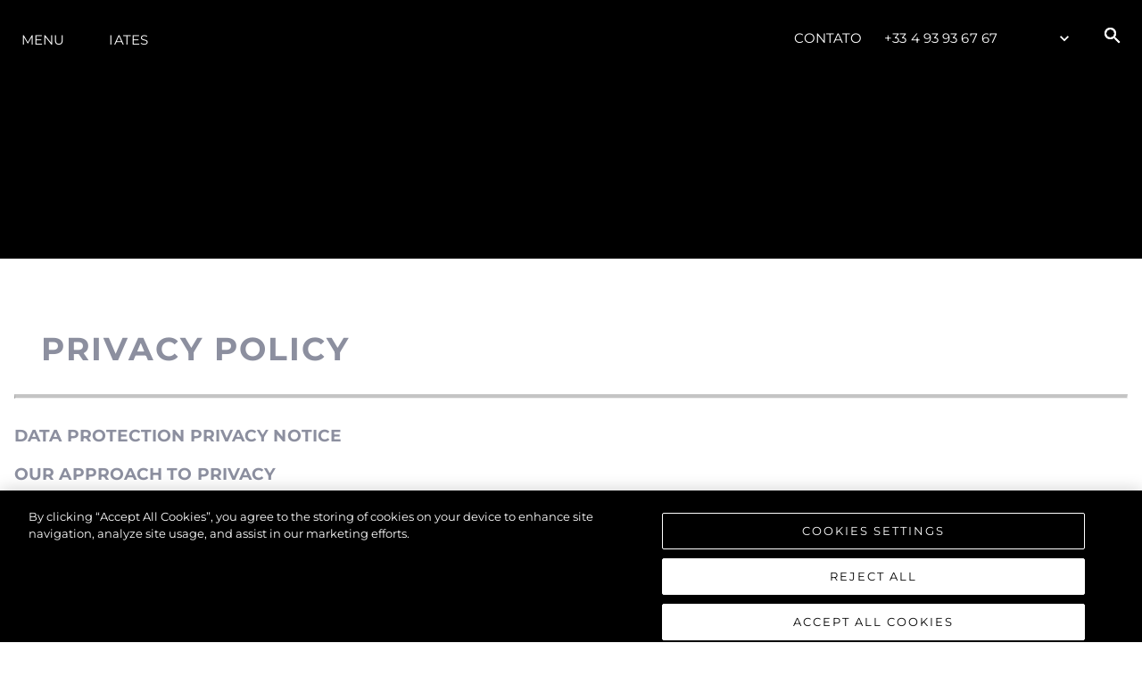

--- FILE ---
content_type: text/javascript;charset=UTF-8
request_url: https://www.sunseekerfrance.com/_next/static/chunks/985-a6c74c27023ceb11.js
body_size: 6416
content:
"use strict";(self.webpackChunk_N_E=self.webpackChunk_N_E||[]).push([[985],{47137:(e,a,l)=>{l.d(a,{V:()=>n});var r=l(14232);let n=e=>{let[a,l]=(0,r.useState)(""),[n,o]=(0,r.useState)(!1),s=(0,r.useCallback)(async a=>{if("undefined"==typeof grecaptcha)return console.error("reCAPTCHA is not loading"),null;try{await new Promise(e=>grecaptcha.enterprise.ready(e));let r=await grecaptcha.enterprise.execute(e,{action:a});return l(r),r}catch(e){return console.error("Error on executeRecaptcha:",e),null}},[e]);return{recaptchaToken:a,isRecaptchaLoaded:n,executeRecaptcha:s,handleRecaptchaLoad:(0,r.useCallback)(()=>{o(!0)},[]),clearToken:(0,r.useCallback)(()=>{l("")},[])}}},47956:(e,a,l)=>{l.d(a,{H:()=>s});var r=l(37876),n=l(35578),o=l(3732);l(14232);let s=e=>{let{headline:a,copy:l,inModal:s,show:t=!1,showInCenter:i=!1}=e;return(0,r.jsxs)(n.az,{backgroundColor:"white",px:s?"20px":{base:"35px",md:"150px"},py:s?"20px":{base:"50px",md:"70px"},display:t?"block":"none",children:[(0,r.jsx)(o.E,{textTransform:"uppercase",fontFamily:"Montserrat",fontSize:"18px",fontWeight:"600",textAlign:i?"center":"inherit",children:a}),(0,r.jsx)(o.E,{fontFamily:"Montserrat",fontSize:"16px",textAlign:i?"center":"inherit",children:l})]})}},50985:(e,a,l)=>{l.d(a,{D:()=>V,J:()=>R});var r=l(28888),n=l(37876),o=l(27038),s=l(35578),t=l(3732),i=l(43996),d=l(69397),c=l(8072),u=l(96491),h=l(82285),m=l(98772),p=l(95812),b=l(25053),x=l(14232),f=l(47956),v=l(21053),g=l(28118),j=l(30167),y=l(39593),C=l(21430),_=l(78226),k=l(4196),w=l(22154),z=l(11595),q=l(92978),B=l(14424),I=l(79175),S=l(91040),E=l(67562),A=l(60851);let T=e=>{let{setPath:a,readImage:l,setIsUploading:r,maxNumberOfFiles:i=1}=e,[d,c]=(0,x.useState)([]),{t:u}=g.Bd("common"),[h]=(0,x.useState)(()=>new I.A({id:"photo-upload",autoProceed:!0,allowMultipleUploadBatches:i>1,restrictions:{maxNumberOfFiles:i,allowedFileTypes:["image/jpg","image/jpeg","image/png"]}}).use(B.A,{limit:i,getUploadParameters:e=>(c(a=>a.findIndex(a=>a.fileID===e.id)>-1?a:[...a,{fileID:e.id,name:e.name,path:null,error:null,uploaded:!1}]),S.A.post("/api/contact-upload",{filename:e.name,contentType:e.type}).then(a=>(c(l=>{let r=l.findIndex(a=>a.fileID===e.id);if(r>-1){let e=l.slice(0);return e[r]={...l[r],path:a.data.path},e}return l}),{method:a.data.method,url:a.data.url,fields:{},headers:{"Content-Type":e.type}})).catch(console.error))}));return(0,x.useEffect)(()=>(h.on("upload",e=>{c(a=>{let l=a.findIndex(a=>a.fileID===e.id);if(l<0)return a;let r=a.slice();return r[l]={...a[l],uploading:!0},r})}),h.on("upload-success",(e,a)=>{200===a.status&&(l(e),c(a=>{let l=a.findIndex(a=>a.fileID===e.id);if(l<0)return a;let r=a.slice();return r[l]={...a[l],uploading:!1,uploaded:!0},r}))}),h.on("restriction-failed",(e,a)=>{c(l=>{let r=l.findIndex(a=>a.fileID===e.id),n=l.slice();return r>-1?n[r]={...l[r],error:a.message||a,uploading:!1}:n.push({fileID:e.id,name:e.name,error:a.message||a,uploading:!1}),n})}),h.on("upload-error",(e,a)=>{c(l=>{let r=l.findIndex(a=>a.fileID===e.id),n=l.slice();return r>-1?n[r]={...l[r],error:a.message||a,uploading:!1}:n.push({fileID:e.id,name:e.name,error:a.message||a,uploading:!1}),n})}),h.on("file-removed",e=>{c(a=>a.filter(a=>a.fileID!==e.id))}),()=>h.clear()),[h,l]),(0,x.useEffect)(()=>{r(d.some(e=>e.uploading))},[d]),(0,x.useEffect)(()=>{a([...new Set(d.map(e=>e.path).filter(Boolean))])},[d]),(0,n.jsxs)(s.az,{w:"100%",mb:{base:"20px",md:"40px"},children:[(0,n.jsx)(R,{children:u("upload-images-section")}),d.length<i&&(0,n.jsx)(q.zp,{pretty:!0,uppy:h,inputName:"files[]",locale:{strings:{chooseFiles:u("choose-file")}}}),d.map((e,a)=>(0,n.jsxs)(x.Fragment,{children:[e.uploading&&(0,n.jsxs)(o.s,{borderBottom:"1px solid black",mt:"10px",justifyContent:"space-between",alignItems:"center",pb:"6px",children:[(0,n.jsx)(t.E,{opacity:.4,children:e.name}),(0,n.jsx)(A.y,{})]}),e.uploaded&&(0,n.jsxs)(o.s,{borderBottom:"1px solid black",mt:"10px",justifyContent:"space-between",alignItems:"center",children:[(0,n.jsx)(t.E,{children:e.name}),(0,n.jsx)(s.az,{cursor:"pointer",onClick:()=>h.removeFile(e.fileID),children:(0,n.jsx)(E.d,{})})]}),e.error&&(0,n.jsxs)(o.s,{borderBottom:"1px solid black",mt:"10px",justifyContent:"space-between",alignItems:"center",pb:"6px",children:[(0,n.jsxs)(t.E,{color:"red",children:[e.name," (",e.error,")"]}),(0,n.jsx)(p.$,{onClick:()=>{h.removeFile(e.fileID),c(a=>a.filter(a=>a.fileID!==e.fileID))},children:"Retry"})]})]},a))]})};var F=l(48230),D=l.n(F),L=l(5256),H=l(47137),W=l(72270);function N(){let e=(0,r._)(["\n  color: rgba(0, 0, 0, 0.8);\n  font-size: 16px;\n  font-weight: 400;\n  line-height: 25px;\n  text-transform: capitalize;\n\n  @media (max-width: 768px) {\n    font-size: 13px;\n  }\n"]);return N=function(){return e},e}function U(){let e=(0,r._)(['\n        query {\n          getFutureEventTitles(domain: "','")\n        }']);return U=function(){return e},e}let R=v.A.label(N()),O=["administration","apprenticeships","boatbuilding","design","finance","graduates","human-resources","it","maintenance-and-yard-&-lifting","production-management","supply-chain","test-and-warranty","transport"],P=[{value:"tax-paid"},{value:"tax-not-paid"}],V=e=>{var a,l,r,v,q,B,I,S,E,A,F;let{enquiryTypes:N=[],offices:V=[],allOffices:M=[],contactForm:K,hasFormTitle:J=!1,hasFormCopy:X=!1,hasSocialIcons:Y=!1,inModal:G=!1,isInternational:$=!1,yachtModels:Q=[],isForLanding:Z=!1,showInCenter:ee=!1,centerHeader:ea=!1,landingData:el={},selectedOffice:er=null,eventTitle:en=null}=e,{i18n:eo,t:es}=g.Bd("common"),et=(0,x.useMemo)(()=>{let e=($?M:V).filter(e=>null!==e.email&&""!==e.email&&(!$||!e.site.exclude_from_international));return e.sort((e,a)=>e.sortOrder-a.sortOrder),e},[$,M,V]),ei="ContactFormSection",[ed,ec]=(0,x.useState)([]),[eu,eh]=(0,x.useState)(!1),[em,ep]=(0,x.useState)(!1),[eb,ex]=(0,x.useState)([...et]),[ef,ev]=(0,x.useState)(!1),[eg,ej]=(0,x.useState)(!1),[ey,eC]=(0,x.useState)([]),{recaptchaToken:e_,executeRecaptcha:ek,handleRecaptchaLoad:ew,clearToken:ez}=(0,H.V)("6Ld7XeArAAAAAKHfyW4UueGg5c7LcKmJHnlt8sX9"),eq=(0,y.Wx)({initialValues:{name:"",email:"",phone:"",address:"",year:"",enquiry_type:null==(a=N[0])?void 0:a.id,office_location:"",message:"",additional_information:"",hin_number:"",boat_model:"",boat_location:"",boat_make:"",tax_paid_status:"",engine_hours:"",generator_hours:"",accept_term:!1,condition_of_boat:"",interested_in:(null==(l=N[0])?void 0:l.id)==9&&en?en:""},validate:function(e){return 8==eq.values.enquiry_type?(0,z.wV)(em,e):(0,z.hj)(em,e)},onSubmit:async(e,a)=>{let{setSubmitting:l,setErrors:r}=a,n={...e};em||(3==eq.values.enquiry_type?n.office_location=V.length>0?V[0].id:"":n.office_location=V.length>0&&eb.length>0?V[0].id:"");try{var o;let{data:e}=await C.It.post(null,{domain:"sunseekerfrance.com",submission_url:window.location.href,upload:ed,recaptcha_token:e_,...n});return(null==(o=e.sendContactUs)?void 0:o.success)&&(window.dataLayer&&window.dataLayer.push({"Email address":n.email,"Phone Number":n.phone,Name:n.name}),function(){var e;let a=null==(e=document)?void 0:e.getElementById("".concat(ei));_.Nk.scrollTo(a.getBoundingClientRect().top+window.scrollY-90,{offset:0,duration:300,delay:50,smooth:!0})}(),ev(!0),ez(),(0,L.z0)(n.enquiry_type)),e}catch(e){r({name:"There was a problem. Please try again."})}finally{l(!1)}}});if((0,x.useEffect)(()=>{"9"!==eq.values.enquiry_type||en||eB(eo.language)},[eq.values.enquiry_type,en,eo.language]),(0,x.useEffect)(()=>{ep(!G&&eb.length>0&&("3"===eq.values.enquiry_type||"7"===eq.values.enquiry_type||"6"===eq.values.enquiry_type||$&&"9"===eq.values.enquiry_type))},[G,eq.values.enquiry_type,eb,$]),(0,x.useEffect)(()=>"7"==eq.values.enquiry_type?void ex(et.filter(e=>{var a;return(null==(a=e.services)?void 0:a.indexOf("service"))>-1})):"6"==eq.values.enquiry_type?void ex(et.filter(e=>{var a;return(null==(a=e.services)?void 0:a.indexOf("sales"))>-1})):"3"==eq.values.enquiry_type?void ex(et.filter(e=>{var a;return(null==(a=e.services)?void 0:a.indexOf("general"))>-1})):void ex(et.filter(e=>!e.site.isInternational)),[et,eq.values.enquiry_type]),(0,x.useEffect)(()=>{if(!er)return;let e=N.filter(e=>{var a;return(null==(a=er.services)?void 0:a.indexOf(e.name.toLowerCase()))>-1})[0];e&&(eq.setFieldValue("enquiry_type","".concat(e.id)),eq.setFieldValue("office_location","".concat(er.id)))},[er,N]),(0,x.useEffect)(()=>0===eb.length&&"7"===eq.values.enquiry_type?void eq.setFieldValue("office_location",""):eb.length>0&&er&&eb.filter(e=>er.id===e.id).length>0?void eq.setFieldValue("office_location",er.id):void 0,[eb,eq.values.enquiry_type,er]),0===et.length&&!Z)return null;let eB=async e=>{let a=new k.l4((0,w.rk)(),{headers:{"Accept-Language":e}});ej(!0);let l=await a.request((0,k.J1)(U(),(0,w.bl)()));eC(l?l.getFutureEventTitles:[]),ej(!1)},eI=e=>{let a=new Blob([e.data],{type:e.type});new FileReader().readAsDataURL(a)};return(0,n.jsx)(o.s,{backgroundColor:"9"===eq.values.enquiry_type?null:"#f5f5f5",children:(0,n.jsxs)(s.az,{margin:"auto","data-testid":"contact-form",id:ei,backgroundColor:"8"==N[0].id&&"#f5f5f5",p:"8"==N[0].id?"70px":"0px",children:[!ef&&(0,n.jsx)("form",{onSubmit:eq.handleSubmit,children:(0,n.jsxs)(s.az,{backgroundColor:"white",px:G?"20px":{base:"35px",md:"80px"},py:G?"20px":{base:"50px",md:"70px"},w:"100%",minW:{lg:"845px"},maxW:{lg:"845px"},children:[(null==K?void 0:K.dealerHeading)&&(0,n.jsxs)(o.s,{justify:"center",alignItems:"center",mb:"4rem",children:[(null==K?void 0:K.dealerImage)&&(0,n.jsx)(d._,{src:null==K?void 0:K.dealerImage,width:"120px",alt:""}),(0,n.jsx)(s.az,{ml:"1rem",children:(0,n.jsx)(t.E,{fontSize:{base:"13px",md:"16px"},lineHeight:{base:"26px"},fontWeight:{base:"400"},children:null==K?void 0:K.dealerHeading_copy})})]}),!(null==K?void 0:K.dealerHeading)&&J&&(null==K?void 0:K.formTitle)&&(0,n.jsx)(t.E,{textTransform:"uppercase",fontFamily:"Montserrat",fontSize:"18px",fontWeight:"600",mb:(null==K?void 0:K.formCopy)?null:{base:"40px"},textAlign:ea?"center":"inherit",children:null!=(I=null==el?void 0:el.form_title)?I:null==K?void 0:K.formTitle}),!(null==K?void 0:K.dealerHeading)&&X&&(null==K?void 0:K.formCopy)&&(0,n.jsx)(t.E,{mb:{base:"40px"},fontSize:{base:"13px",md:"16px"},lineHeight:{base:"26px"},fontWeight:{base:"400"},textAlign:ea?"center":"inherit",children:null!=(S=null==el?void 0:el.form_copy)?S:null==K?void 0:K.formCopy}),!G&&(0,n.jsxs)(s.az,{w:"100%",mb:{base:"20px",md:"40px"},display:Z?"none":"block",children:[(0,n.jsxs)(R,{children:[es("type-of-enquiry")," *"]}),(0,n.jsx)(c.l,{variant:"flushed",color:"black",borderColor:"black",focusBorderColor:"black",textTransform:"capitalize",name:"enquiry_type",onChange:eq.handleChange,value:eq.values.enquiry_type,children:null==N?void 0:N.filter(e=>$?"valuation"!==e.name.toLowerCase():(null==K?void 0:K.site.id)!=119||"careers"!==e.name.toLowerCase()&&"valuation"!==e.name.toLowerCase()).map((e,a)=>(0,n.jsx)("option",{value:null==e?void 0:e.id,children:null==e?void 0:e.name},a))}),eq.errors.enquiry_type?(0,n.jsx)(s.az,{color:"red",children:eq.errors.enquiry_type}):null]}),8!=eq.values.enquiry_type?(0,n.jsxs)(n.Fragment,{children:[(0,n.jsx)(o.s,{mb:{base:"20px",md:"40px"},children:(0,n.jsxs)(s.az,{w:"100%",children:[(0,n.jsxs)(R,{children:[es("name")," *"]}),(0,n.jsx)(u.p,{variant:"flushed",color:"black",borderColor:"black",focusBorderColor:"black",name:"name",onChange:eq.handleChange,value:eq.values.name}),eq.errors.name?(0,n.jsx)(s.az,{color:"red",children:eq.errors.name}):null]})}),(0,n.jsxs)(o.s,{mb:{base:"20px",md:"40px"},justifyContent:"space-between",flexDirection:{base:"column",md:"row"},children:[(0,n.jsxs)(s.az,{w:{md:"48%",base:"100%"},mb:{base:"20px",md:"unset"},children:[(0,n.jsxs)(R,{children:[es("email")," *"]}),(0,n.jsx)(u.p,{variant:"flushed",color:"black",borderColor:"black",focusBorderColor:"black",name:"email",onChange:eq.handleChange,value:eq.values.email}),eq.errors.email?(0,n.jsx)(s.az,{color:"red",children:eq.errors.email}):null]}),(0,n.jsxs)(s.az,{w:{md:"48%",base:"100%"},mb:{base:"20px",md:"unset"},children:[(0,n.jsx)(R,{children:es("phone")}),(0,n.jsx)(u.p,{variant:"flushed",color:"black",borderColor:"black",focusBorderColor:"black",name:"phone",onChange:eq.handleChange,value:eq.values.phone}),eq.errors.phone?(0,n.jsx)(s.az,{color:"red",children:eq.errors.phone}):null]})]}),"7"===eq.values.enquiry_type&&(0,n.jsxs)(n.Fragment,{children:[(0,n.jsxs)(o.s,{mb:{base:"20px",md:"40px"},justifyContent:"space-between",flexDirection:{base:"column",md:"row"},children:[(0,n.jsxs)(s.az,{w:{md:"48%",base:"100%"},mb:{base:"20px",md:"unset"},children:[(0,n.jsx)(R,{children:es("boat-hin-number")}),(0,n.jsx)(u.p,{variant:"flushed",color:"black",borderColor:"black",focusBorderColor:"black",name:"hin_number",onChange:eq.handleChange,value:eq.values.hin_number})]}),(0,n.jsxs)(s.az,{w:{md:"48%",base:"100%"},mb:{base:"20px",md:"unset"},children:[(0,n.jsx)(R,{children:es("boat-model")}),(0,n.jsx)(u.p,{variant:"flushed",color:"black",borderColor:"black",focusBorderColor:"black",name:"boat_model",onChange:eq.handleChange,value:eq.values.boat_model})]})]}),(0,n.jsx)(o.s,{mb:{base:"20px",md:"40px"},children:(0,n.jsxs)(s.az,{w:"100%",children:[(0,n.jsx)(R,{children:es("boat-location")}),(0,n.jsx)(u.p,{variant:"flushed",color:"black",borderColor:"black",focusBorderColor:"black",name:"boat_location",onChange:eq.handleChange,value:eq.values.boat_location})]})})]}),em&&(0,n.jsxs)(s.az,{w:"100%",mb:{base:"20px",md:"40px"},children:[(0,n.jsxs)(R,{children:["9"===eq.values.enquiry_type?es("select-your-local-dealer"):$?es("dealer"):es("office-location")," ","*"]}),(0,n.jsx)(c.l,{variant:"flushed",color:"black",borderColor:"black",focusBorderColor:"black",name:"office_location",onChange:eq.handleChange,value:eq.values.office_location,placeholder:"Select an option",children:null==(r=[...eb].sort((e,a)=>(e.name+(e.title?" - "+e.title:"")).localeCompare(a.name+(a.title?" - "+a.title:""))))?void 0:r.map((e,a)=>(0,n.jsx)("option",{value:null==e?void 0:e.id,children:e.name+(e.title?" - "+e.title:"")},a))}),eq.errors.office_location?(0,n.jsx)(s.az,{color:"red",children:eq.errors.office_location}):null]}),"9"===eq.values.enquiry_type&&(0,n.jsxs)(s.az,{w:"100%",mb:{base:"20px",md:"40px"},children:[(0,n.jsx)(R,{children:es("interested-in")}),(0,n.jsx)(c.l,{variant:"flushed",color:"black",borderColor:"black",focusBorderColor:"black",textTransform:"capitalize",name:"interested_in",onChange:eq.handleChange,value:eq.values.interested_in,placeholder:!en&&eg?"loading..":"Select an option",disabled:!en&&eg,children:en?(0,n.jsx)("option",{selected:!0,value:en,children:en}):null==ey?void 0:ey.map((e,a)=>(0,n.jsx)("option",{value:e,children:e},a))})]}),"6"===eq.values.enquiry_type&&(0,n.jsxs)(s.az,{w:"100%",mb:{base:"20px",md:"40px"},children:[(0,n.jsx)(R,{children:es("interested-in")}),(0,n.jsx)(c.l,{variant:"flushed",color:"black",borderColor:"black",focusBorderColor:"black",textTransform:"capitalize",name:"interested_in",onChange:eq.handleChange,value:eq.values.interested_in,placeholder:"Select an option",children:null==Q?void 0:Q.map((e,a)=>(0,n.jsx)("option",{value:e.name,children:e.name},a))})]}),(0,n.jsxs)(s.az,{mb:{base:"20px",md:"40px"},children:["9"===eq.values.enquiry_type&&(0,n.jsxs)(R,{children:[es("message")," *"]}),(0,n.jsx)(h.T,{borderColor:"black",variant:"flushed",rows:"5",placeholder:"".concat("9"===eq.values.enquiry_type?es("please-let-us-know-the-dates-you-are-planning-on-visiting"):es("message")," ").concat("9"===eq.values.enquiry_type?"":"*"),_placeholder:{color:"9"===eq.values.enquiry_type?"#999999":"black"},name:"message",onChange:eq.handleChange,value:eq.values.message}),eq.errors.message?(0,n.jsx)(s.az,{color:"red",children:eq.errors.message}):null]}),"7"===eq.values.enquiry_type&&(0,n.jsx)(n.Fragment,{children:(0,n.jsx)(T,{setPath:ec,readImage:eI,setIsUploading:eh,isUploading:eu})}),"5"===eq.values.enquiry_type&&$&&(0,n.jsxs)(s.az,{w:"100%",mb:{base:"20px",md:"40px"},children:[(0,n.jsx)(R,{children:es("interested-in")}),(0,n.jsx)(c.l,{variant:"flushed",color:"black",borderColor:"black",focusBorderColor:"black",textTransform:"capitalize",name:"interested_in",onChange:eq.handleChange,value:eq.values.interested_in,placeholder:"Select an option",children:null==O?void 0:O.map((e,a)=>(0,n.jsx)("option",{value:es(e),children:es(e)},a))})]})]}):(0,n.jsx)(n.Fragment,{children:(0,n.jsxs)(s.az,{maxW:{md:"685.92px",base:"unset"},margin:ee?"0 auto":"0",children:[(0,n.jsx)(t.E,{fontSize:"md",mb:"4",fontWeight:"bold",textTransform:"uppercase",children:es("boat-details")}),(0,n.jsxs)(o.s,{mb:{base:"20px",md:"40px"},flexWrap:"wrap",children:[(0,n.jsxs)(s.az,{w:{md:"48%",base:"100%"},mb:{base:"5",md:"10"},children:[(0,n.jsxs)(R,{children:[es("boat-make")," *"]}),(0,n.jsx)(u.p,{variant:"flushed",color:"black",borderColor:"black",focusBorderColor:"black",name:"boat_make",onChange:eq.handleChange,value:eq.values.boat_make}),eq.errors.boat_make?(0,n.jsx)(s.az,{color:"red",children:eq.errors.boat_make}):null]}),(0,n.jsx)(s.az,{w:{md:"4%",base:"full"},children:""}),(0,n.jsxs)(s.az,{w:{md:"48%",base:"100%"},mb:{base:"5",md:"10"},children:[(0,n.jsxs)(R,{children:[es("boat-model")," *"]}),(0,n.jsx)(u.p,{variant:"flushed",color:"black",borderColor:"black",focusBorderColor:"black",name:"boat_model",onChange:eq.handleChange,value:eq.values.boat_model}),eq.errors.boat_model?(0,n.jsx)(s.az,{color:"red",children:eq.errors.boat_model}):null]}),(0,n.jsxs)(s.az,{w:{md:"48%",base:"100%"},mb:{base:"5",md:"10"},children:[(0,n.jsx)(R,{children:es("boat-hin-number")}),(0,n.jsx)(u.p,{variant:"flushed",color:"black",borderColor:"black",focusBorderColor:"black",name:"hin_number",onChange:eq.handleChange,value:eq.values.hin_number})]}),(0,n.jsx)(s.az,{w:{md:"4%",base:"full"},children:""}),(0,n.jsxs)(s.az,{w:{md:"48%",base:"100%"},mb:{base:"5",md:"10"},children:[(0,n.jsxs)(R,{children:[es("year")," *"]}),(0,n.jsx)(u.p,{variant:"flushed",color:"black",borderColor:"black",focusBorderColor:"black",name:"year",onChange:eq.handleChange,value:eq.values.year}),eq.errors.year?(0,n.jsx)(s.az,{color:"red",children:eq.errors.year}):null]}),(0,n.jsxs)(s.az,{w:"100%",mb:{base:"5",md:"10"},children:[(0,n.jsxs)(R,{children:[es("location")," *"]}),(0,n.jsx)(u.p,{variant:"flushed",color:"black",borderColor:"black",focusBorderColor:"black",name:"boat_location",onChange:eq.handleChange,value:eq.values.boat_location}),eq.errors.boat_location?(0,n.jsx)(s.az,{color:"red",children:eq.errors.boat_location}):null]}),(0,n.jsxs)(s.az,{w:"100%",mb:{base:"20px",md:"40px"},children:[(0,n.jsxs)(R,{children:[es("tax-paid")," / ",es("tax-not-paid")," *"]}),(0,n.jsx)(c.l,{variant:"flushed",color:"black",borderColor:"black",focusBorderColor:"black",textTransform:"capitalize",name:"tax_paid_status",onChange:eq.handleChange,value:eq.values.tax_paid_status,placeholder:"Select an option",children:null==P?void 0:P.map((e,a)=>(0,n.jsx)("option",{value:e.value,children:es(e.value)},a))}),eq.errors.tax_paid_status?(0,n.jsx)(s.az,{color:"red",children:eq.errors.tax_paid_status}):null]}),(0,n.jsxs)(s.az,{w:{md:"48%",base:"100%"},mb:{base:"5",md:"10"},children:[(0,n.jsxs)(R,{children:[es("engine-hours")," *"]}),(0,n.jsx)(u.p,{variant:"flushed",color:"black",borderColor:"black",focusBorderColor:"black",name:"engine_hours",onChange:eq.handleChange,value:eq.values.engine_hours}),eq.errors.engine_hours?(0,n.jsx)(s.az,{color:"red",children:eq.errors.engine_hours}):null]}),(0,n.jsx)(s.az,{w:{md:"4%",base:"full"},children:""}),(0,n.jsxs)(s.az,{w:{md:"48%",base:"100%"},mb:{base:"5",md:"10"},children:[(0,n.jsx)(R,{children:es("generator-hours")}),(0,n.jsx)(u.p,{variant:"flushed",color:"black",borderColor:"black",focusBorderColor:"black",name:"generator_hours",onChange:eq.handleChange,value:eq.values.generator_hours})]}),(0,n.jsxs)(s.az,{w:"100%",mb:{base:"20px",md:"40px"},children:[(0,n.jsxs)(R,{children:[es("condition-of-your-boat"),(0,n.jsx)("br",{})," (",es("where-poor-and-excellent"),")"]}),(0,n.jsx)(c.l,{variant:"flushed",color:"black",borderColor:"black",focusBorderColor:"black",textTransform:"capitalize",name:"condition_of_boat",onChange:eq.handleChange,value:eq.values.condition_of_boat,placeholder:"Select an option",children:null==(v=Array(10).fill(0))?void 0:v.map((e,a)=>(0,n.jsx)("option",{value:a+1,children:a+1},"".concat(e,"-").concat(a)))})]}),(0,n.jsx)(s.az,{w:"100%",mb:{base:"5",md:"10"},children:(0,n.jsx)(h.T,{borderColor:"black",variant:"flushed",rows:"5",placeholder:"".concat(es("additional-information")),_placeholder:{color:"black"},name:"additional_information",onChange:eq.handleChange,value:eq.values.additional_information})}),(0,n.jsx)(s.az,{w:"100%",mb:{base:"5",md:"10"},children:(0,n.jsx)(T,{setPath:ec,readImage:eI,setIsUploading:eh,isUploading:eu,maxNumberOfFiles:10})}),(0,n.jsx)(t.E,{fontSize:"md",fontWeight:"bold",textTransform:"uppercase",flex:"0 0 100%",children:es("your-details")}),(0,n.jsxs)(t.E,{mb:"4",children:[es("this-information-is-for-us-to-contact-you-with-your-valuation"),"."]}),(0,n.jsxs)(s.az,{w:"100%",mb:{base:"5",md:"10"},children:[(0,n.jsxs)(R,{children:[es("name")," *"]}),(0,n.jsx)(u.p,{variant:"flushed",color:"black",borderColor:"black",focusBorderColor:"black",name:"name",onChange:eq.handleChange,value:eq.values.name}),eq.errors.name?(0,n.jsx)(s.az,{color:"red",children:eq.errors.name}):null]}),(0,n.jsxs)(s.az,{w:{md:"48%",base:"100%"},mb:{base:"5",md:"10"},children:[(0,n.jsxs)(R,{children:[es("email")," *"]}),(0,n.jsx)(u.p,{variant:"flushed",color:"black",borderColor:"black",focusBorderColor:"black",name:"email",onChange:eq.handleChange,value:eq.values.email}),eq.errors.email?(0,n.jsx)(s.az,{color:"red",children:eq.errors.email}):null]}),(0,n.jsx)(s.az,{w:{md:"4%",base:"full"},children:""}),(0,n.jsxs)(s.az,{w:{md:"48%",base:"100%"},mb:{base:"5",md:"10"},children:[(0,n.jsxs)(R,{children:[es("phone")," *"]}),(0,n.jsx)(u.p,{variant:"flushed",color:"black",borderColor:"black",focusBorderColor:"black",name:"phone",onChange:eq.handleChange,value:eq.values.phone}),eq.errors.phone?(0,n.jsx)(s.az,{color:"red",children:eq.errors.phone}):null]}),(0,n.jsxs)(s.az,{w:"100%",mb:{base:"5",md:"10"},children:[(0,n.jsx)(R,{children:es("address")}),(0,n.jsx)(u.p,{variant:"flushed",color:"black",borderColor:"black",focusBorderColor:"black",name:"address",onChange:eq.handleChange,value:eq.values.address})]}),(0,n.jsx)(s.az,{flex:"0 0 24px",children:(0,n.jsx)(m.S,{mt:"1",variant:"flushed",color:eq.errors.accept_term?"red":"black",borderColor:eq.errors.accept_term?"red":"black",focusBorderColor:"black",name:"accept_term",isChecked:eq.values.accept_term,onChange:eq.handleChange})}),(0,n.jsxs)(s.az,{flex:"0 0 calc(100% - 24px)",children:[(0,n.jsx)(t.E,{children:es("[base64]")}),(0,n.jsx)("br",{}),(0,n.jsx)(t.E,{children:es("[base64]")}),(0,n.jsx)("br",{}),(0,n.jsx)(t.E,{mb:4,children:es("[base64]")}),(0,n.jsxs)(t.E,{children:[es("please-click-on-the-link-to-our")," ",(0,n.jsx)(i.N,{as:D(),href:"/privacy-policy",target:"_blank",rel:"noopener",textDecor:"underline",children:es("privacy-policy")})," ",es("for-further-information-as-to-how-we-collect-store-and-use-your-personal-data")]})]})]})]})}),(0,n.jsx)(o.s,{mb:Y?{base:"55px",md:"72px"}:0,justifyContent:G||ee?"center":null,children:(0,n.jsx)(p.$,{width:{base:"100%",md:"unset"},colorScheme:"black",textTransform:"uppercase",variant:"solid",color:"white",background:"black",borderRadius:"0",fontWeight:"500",fontSize:{base:"12px",md:"16px"},lineHeight:"50px",px:"70px",height:"50px",type:"submit",disabled:eq.isSubmitting||eu,children:"8"==eq.values.enquiry_type?es("submit"):es("send-message")})}),Y&&(0,n.jsx)(o.s,{justifyContent:{base:"center",md:ee?"center":"flex-start"},children:(0,n.jsx)(o.s,{height:{md:"25px",base:"20px"},width:{md:"40%",base:"100%"},justifyContent:{md:"space-between",base:"space-evenly"},children:null==K||null==(B=K.site)||null==(q=B.socials)?void 0:q.map((e,a)=>(null==e?void 0:e.link)?(0,n.jsx)(i.N,{href:null==e?void 0:e.link,target:"_blank",rel:"noreferrer noopener",children:(0,n.jsx)(b.E,{src:(0,j.qs)()[null==e?void 0:e.type],width:{md:"25px",base:"20px"},height:{md:"25px",base:"20px"},cursor:"pointer",alt:"".concat((null==e?void 0:e.type.charAt(0))+(null==e?void 0:e.type.slice(1).toLowerCase())," logo")})},a):null)})}),(0,n.jsx)(W.A,{siteKey:"6Ld7XeArAAAAAKHfyW4UueGg5c7LcKmJHnlt8sX9",onLoad:ew,onReady:()=>{ek("ContactForm")}})]})}),(0,n.jsx)(f.H,{headline:null!=(E=null==el?void 0:el.thank_you_heading)?E:null==K?void 0:K.thankYouHeading,formName:null!=(A=null==el?void 0:el.form_title)?A:null==K?void 0:K.formTitle,copy:null!=(F=null==el?void 0:el.thank_you_message)?F:null==K?void 0:K.thankYouMessage,show:ef,inModal:G,showInCenter:ee})]})})}},72270:(e,a,l)=>{l.d(a,{A:()=>i});var r=l(37876),n=l(14232),o=l(45105),s=l.n(o);let t=e=>{let{siteKey:a,onLoad:l,onReady:o}=e,t=()=>{l&&l(),o&&"undefined"!=typeof grecaptcha&&grecaptcha.enterprise.ready(()=>{o()})};return(0,n.useEffect)(()=>{t()},[]),(0,r.jsx)(s(),{src:"https://www.google.com/recaptcha/enterprise.js?render=".concat(a),strategy:"afterInteractive",onLoad:t})};t.displayName="RecaptchaScript";let i=t}}]);

--- FILE ---
content_type: text/javascript;charset=UTF-8
request_url: https://www.sunseekerfrance.com/_next/static/bjThzHIGgLzz-o1997jDF/_buildManifest.js
body_size: 1450
content:
self.__BUILD_MANIFEST=function(s,a,c,t,e,n,u,i,r,g,h,d,l,f,y,b,o,k,j,p,v,x,w,_,m,I,B,F){return{__rewrites:{afterFiles:[],beforeFiles:[],fallback:[]},__routerFilterStatic:{numItems:0,errorRate:1e-4,numBits:0,numHashes:null,bitArray:[]},__routerFilterDynamic:{numItems:r,errorRate:1e-4,numBits:r,numHashes:null,bitArray:[]},"/":[s,a,l,c,u,j,"static/chunks/pages/index-4ea04719d92beeac.js"],"/360view":[s,p,"static/chunks/pages/360view-b6d2f8f9cb16630c.js"],"/404":[s,a,c,"static/chunks/pages/404-983cc83a6dcb5e94.js"],"/_error":["static/chunks/pages/_error-fe80607ae43737e8.js"],"/careers":[s,a,c,"static/chunks/pages/careers-9d2fa7e71ef79fc5.js"],"/contact-sunseeker":[s,a,t,e,c,n,u,f,"static/chunks/pages/contact-sunseeker-cca8bdaf955fe8f8.js"],"/events":[s,a,c,"static/chunks/pages/events-b41014053108c818.js"],"/events/preview/[slug]":[s,a,t,e,i,c,n,v,"static/chunks/pages/events/preview/[slug]-c8ffdad2ff18c3d5.js"],"/events/[slug]":[s,a,t,e,i,c,n,v,"static/chunks/pages/events/[slug]-8a9832aab2f96953.js"],"/find-a-dealer":[s,a,l,c,u,"static/chunks/pages/find-a-dealer-62d9a969097d5a2f.js"],"/find-a-dealer/[slug]":[s,a,t,e,l,c,n,u,"static/chunks/pages/find-a-dealer/[slug]-dc72d1b81eb6e2f1.js"],"/giving":[s,a,t,e,g,c,n,h,"static/chunks/pages/giving-b69cc7eab5b23609.js"],"/inventory":[s,a,y,c,x,"static/chunks/pages/inventory-1127a4d9ca833cc6.js"],"/luxury-yachts/innovation":[s,a,t,e,g,c,n,h,"static/chunks/pages/luxury-yachts/innovation-c32b2e152a4fada7.js"],"/luxury-yachts/office":[s,a,c,"static/chunks/pages/luxury-yachts/office-b476ac3efae3a532.js"],"/luxury-yachts/team":[s,a,c,w,"static/chunks/pages/luxury-yachts/team-09a3f4f131d8e0a9.js"],"/luxury-yachts/team/[category]":[s,a,c,w,"static/chunks/pages/luxury-yachts/team/[category]-ac3d0e31f6314020.js"],"/luxury-yachts/yacht-design":[s,a,t,e,g,c,n,h,"static/chunks/pages/luxury-yachts/yacht-design-890b2187a204625e.js"],"/luxury-yachts-for-charter":[s,a,y,c,"static/chunks/pages/luxury-yachts-for-charter-d462d4f718647cf2.js"],"/luxury-yachts-for-charter/[...all]":[s,a,t,e,_,c,n,u,b,f,m,"static/chunks/pages/luxury-yachts-for-charter/[...all]-41c5d3e7d053a291.js"],"/luxury-yachts-for-sale":[s,a,y,c,x,"static/chunks/pages/luxury-yachts-for-sale-816cbb89f71999e4.js"],"/luxury-yachts-for-sale/[...all]":[s,a,t,e,_,c,n,u,b,f,m,"static/chunks/pages/luxury-yachts-for-sale/[...all]-840777dc1f5ae425.js"],"/news":[s,a,c,"static/chunks/pages/news-c4d7f8385f360512.js"],"/news/preview/[slug]":[s,a,i,c,d,I,"static/chunks/pages/news/preview/[slug]-8981af3b86e1a4dc.js"],"/news/[category]":[s,a,c,"static/chunks/pages/news/[category]-2927dafa23543242.js"],"/news/[category]/[slug]":[s,a,i,c,d,I,"static/chunks/pages/news/[category]/[slug]-797b3c492c0a54f5.js"],"/range-brochure":["static/chunks/pages/range-brochure-38d8e3657403c4fa.js"],"/site-map":[s,a,c,"static/chunks/pages/site-map-41601ccc1d4b0f74.js"],"/yachting-and-boating-life":[s,a,c,B,"static/chunks/pages/yachting-and-boating-life-2c73e8d4eee22730.js"],"/yachting-and-boating-life/preview/[slug]":[s,a,i,c,d,F,"static/chunks/pages/yachting-and-boating-life/preview/[slug]-c6d34fb28a727b9d.js"],"/yachting-and-boating-life/[category]":[s,a,c,B,"static/chunks/pages/yachting-and-boating-life/[category]-d4253deb4785e64a.js"],"/yachting-and-boating-life/[category]/[slug]":[s,a,i,c,d,F,"static/chunks/pages/yachting-and-boating-life/[category]/[slug]-9612208f8583168c.js"],"/yachts-and-boats":[s,a,c,"static/chunks/pages/yachts-and-boats-96ae485ca9664bf6.js"],"/yachts-and-boats/[category]":[s,a,c,"static/chunks/pages/yachts-and-boats/[category]-91411372e0930a5a.js"],"/yachts-and-boats/[category]/[slug]":[s,a,t,"static/chunks/4428-627c37f050ea2b4c.js",c,b,p,j,"static/chunks/pages/yachts-and-boats/[category]/[slug]-1507de7259e4afe1.js"],"/[legal-slug]":[s,a,t,e,g,c,n,h,"static/chunks/pages/[legal-slug]-ec571c3a29b92092.js"],sortedPages:["/","/360view","/404","/_app","/_error","/careers","/contact-sunseeker","/events","/events/preview/[slug]","/events/[slug]","/find-a-dealer","/find-a-dealer/[slug]","/giving","/inventory","/luxury-yachts/innovation","/luxury-yachts/office","/luxury-yachts/team","/luxury-yachts/team/[category]","/luxury-yachts/yacht-design","/luxury-yachts-for-charter","/luxury-yachts-for-charter/[...all]","/luxury-yachts-for-sale","/luxury-yachts-for-sale/[...all]","/news","/news/preview/[slug]","/news/[category]","/news/[category]/[slug]","/range-brochure","/site-map","/yachting-and-boating-life","/yachting-and-boating-life/preview/[slug]","/yachting-and-boating-life/[category]","/yachting-and-boating-life/[category]/[slug]","/yachts-and-boats","/yachts-and-boats/[category]","/yachts-and-boats/[category]/[slug]","/[legal-slug]"]}}("static/chunks/6428-73595f1d850635a2.js","static/chunks/8621-4e2dc6211e34782c.js","static/chunks/8945-8ad25e10049e6d2c.js","static/chunks/1833-cf31770c7be9a55b.js","static/chunks/8947-bd25b9de1ff40bb0.js","static/chunks/985-a6c74c27023ceb11.js","static/chunks/7588-8a31f188aed80ae9.js","static/chunks/4860-718372f0f5f8e84d.js",0,"static/chunks/8612-9d83e1be5ad15a23.js","static/chunks/7817-5baa7f65e9b30e5f.js","static/chunks/2264-97064f777fceb0ce.js","static/chunks/5779-26b96922cb0738d6.js","static/chunks/9683-a51ee3bb846d6a26.js","static/chunks/4268-81bc6d954ffb5adf.js","static/chunks/9232-bb4c171edb8ec55d.js",1e-4,null,"static/chunks/2813-211f8807dfae0e72.js","static/chunks/693-1239d94f1d16d15b.js","static/chunks/781-44a3954c355ee20c.js","static/chunks/1958-ab3df74f1389604f.js","static/chunks/2866-3e68b6c6328f8e65.js","static/chunks/8532-e17c3778a122f459.js","static/chunks/6201-f50f3769e31720f8.js","static/chunks/153-c50c9f8e843c627c.js","static/chunks/3180-108f20f452f05e98.js","static/chunks/7098-1f43df6106627e48.js"),self.__BUILD_MANIFEST_CB&&self.__BUILD_MANIFEST_CB();

--- FILE ---
content_type: text/javascript;charset=UTF-8
request_url: https://www.sunseekerfrance.com/_next/static/chunks/7817-5baa7f65e9b30e5f.js
body_size: 4374
content:
"use strict";(self.webpackChunk_N_E=self.webpackChunk_N_E||[]).push([[7817],{20041:(e,t,n)=>{n.d(t,{A:()=>s});var i=n(37876);n(14232);var l=n(35578),a=n(27038),d=n(3732),o=n(30167);let s=e=>{let{text:t,heading:n,modular:s,remove_bottom_padding:r,yachtPage:x}=e;return(0,i.jsx)(l.az,{position:"relative",mt:x?{base:"47px",lg:"147px"}:0,children:(0,i.jsx)(a.s,{justifyContent:"center",height:"auto",children:(0,i.jsxs)(l.az,{px:"25px",height:"auto",p:x?0:(0,o.o_)(s),pb:r?0:null,background:"white",children:[(0,i.jsx)(d.E,{fontSize:{xl:"36px",base:"30px"},letterSpacing:{xl:"9px",base:"5px"},fontWeight:"500",textTransform:"uppercase",lineHeight:{lg:"40px",xl:"40px",md:"40px",base:"40px"},px:{md:"25px",lg:"60px",xl:"75px",base:"unset"},pb:"20px",textAlign:"center",children:n}),(0,i.jsx)(l.az,{width:{base:"88vw",lg:"100%"},lineHeight:"24px",fontSize:{md:"15px",base:"13px"},px:{md:"25px",lg:"60px",xl:"75px",base:"unset"},className:"dealer-office-content",textAlign:"left",sx:{"*":{"word-wrap":"break-word"},"a:link":{"text-decoration":"none"},"a:visited":{"text-decoration":"none"},"a:hover":{"text-decoration":"underline"},"a:active":{"text-decoration":"underline"},"ol, ul":{margin:"inherit",padding:"revert"},li:{"list-style-type":"inherit"}},dangerouslySetInnerHTML:{__html:t}})]})})})}},79555:(e,t,n)=>{n.d(t,{O:()=>a});var i=n(28888);function l(){let e=(0,i._)(["\n  padding-top: 56.25%;\n  position: relative;\n  .react-player {\n    left: 0;\n    position: absolute;\n    top: 0;\n\n    iframe {\n      z-index: 0;\n    }\n  }\n  iframe {\n    position: absolute;\n    top: 0;\n    left: 0;\n    border: 0;\n    width: 100%;\n    height: 100%;\n  }\n"]);return l=function(){return e},e}let a=n(21053).A.div(l())},87817:(e,t,n)=>{n.d(t,{Ay:()=>K});var i=n(28888),l=n(37876),a=n(14232),d=n(23333),o=n(35578),s=n(3732),r=n(82818),x=n(21053),p=n(30167),c=n(60306);function u(){let e=(0,i._)(["\n  background: url(",");\n  background-position: center;\n  background-size: cover;\n  height: 100%;\n  width: 100%;\n  display: none;\n  @media (min-width: 768px) {\n    display: block;\n  }\n"]);return u=function(){return e},e}let h=x.A.div(u(),e=>e.img),m=e=>{let{heading:t,copy:n,image:i,textAlignment:x,buttonUrl:u,buttonText:m,darkMode:g,modular:f}=e,[b]=(0,d.U)("(min-width: 768px)"),[v,w]=a.useState("center"),[j,y]=(0,a.useState)("auto"),[_,k]=a.useState(!1);a.useEffect(()=>{k(!0)},[]),(0,a.useEffect)(()=>{x&&(w(String(x).toLowerCase().includes("right")?"flex-end":String(x).toLowerCase().includes("center")?"center":"flex-start"),y(String(x).toLowerCase().includes("top")?"1%":String(x).toLowerCase().includes("bottom")?"46%":"25%"))},[x]);let[z,S]=(0,c.lW)(),C=e=>{switch(e){case"flex-end":return"right";case"flex-start":return"left";default:return"center"}},A={top:j,bottom:{md:"20px"}};return(0,l.jsxs)(o.az,{w:"100%",height:{base:"100%",md:"100vh"},position:"relative",mt:{base:"0px",md:(0,p.BF)(f)},mb:{base:"0px",md:(0,p.fX)(f)},children:[(0,l.jsx)(h,{img:_?(0,p.L3)(i,1440,2560,S,z):""}),(0,l.jsxs)(o.az,{color:"white",width:"100%",position:{md:"absolute",base:"relative"},left:"0",top:"0",bottom:"0",px:{xl:"50px",base:"35px"},py:{xl:"80px",lg:"50px",base:"35px"},flexDirection:"column",display:"flex",...A,alignItems:v,background:{md:"none",base:_?"url(".concat((0,p.L3)(i,1440,2560,S,z),")"):""},backgroundPosition:"center",backgroundRepeat:"no-repeat",backgroundSize:"cover",minHeight:{base:"70vh",md:"unset"},children:[(0,l.jsx)(s.E,{lineHeight:{base:"16px",md:"50px"},fontSize:{md:"54px",base:"20px"},fontWeight:"300",letterSpacing:"3px",textTransform:"uppercase",mb:{md:"30px",base:"10px"},textAlign:C(v),color:g?"black":null,display:{md:"block",sm:"none",base:"none"},children:t}),(0,l.jsx)(s.E,{lineHeight:{base:"20px",md:"24px"},fontSize:{md:"16px",base:"13px"},fontWeight:"300",letterSpacing:"0.1px",mb:{md:"30px",base:"30px"},textAlign:C(v),width:{md:"50%",base:"100%"},color:g?"black":null,display:{md:"block",sm:"none",base:"none"},children:n}),u&&b&&(0,l.jsx)(r.l,{link:u,text:m,darkMode:g}),(0,l.jsxs)(o.az,{display:{sm:"block",md:"none"},flexDirection:"column",justifyContent:"center",alignItems:"center",position:"absolute",...A,alignSelf:"center",padding:"5px",children:[(0,l.jsx)(s.E,{lineHeight:"50px",fontSize:{md:"54px",base:"20px"},fontWeight:"300",letterSpacing:"3px",textTransform:"uppercase",mb:{md:"30px",base:"10px"},textAlign:"center",color:g?"black":null,children:t}),(0,l.jsx)(s.E,{lineHeight:"24px",fontSize:{md:"16px",base:"13px"},fontWeight:"300",letterSpacing:"0.1px",mb:{md:"30px",base:"5px"},textAlign:"center",width:{md:"50%",base:"100%"},color:g?"black":null,children:n}),(0,l.jsx)(o.az,{display:"flex",flexDirection:"row",justifyContent:"center",alignItems:"center",textAlign:"center",children:u&&(0,l.jsx)(r.l,{link:u,text:m,darkMode:g})})]})]})]})};var g=n(46125),f=n(27038);let b=e=>{let{header:t,copyText:n,align:i="right",fontSizeOveride:a={md:"48px",base:"18px"}}=e;return(0,l.jsxs)(o.az,{px:{base:"25px",md:"unset"},mb:"25px",children:[t&&(0,l.jsx)(s.E,{fontWeight:{md:"300",base:"500"},fontSize:a,textAlign:i,letterSpacing:{md:"4px",base:"0.1em"},textTransform:"uppercase",lineHeight:{md:"45px",base:"30px"},mb:{md:"20px",base:"10px"},children:t}),(0,l.jsx)(o.az,{fontWeight:"300",fontSize:{md:"16px",base:"13px"},textAlign:i,width:"98%",dangerouslySetInnerHTML:{__html:null!=n?n:""}})]})},v=e=>{let{image:t,alt:n,rightHeading:i,rightCopy:a,leftHeading:d,leftCopy:s}=e;return(0,l.jsx)(g.m,{maxW:{md:"container.xl",base:"100%"},px:{base:"inherit",md:"0"},display:"flex",zIndex:"1",minH:{xl:"54vh",md:"100%",base:"200px"},position:"relative",mb:{md:"unset",base:"50px"},pt:{base:"0",md:"250px"},children:(0,l.jsxs)(f.s,{height:{md:"54vh",base:"auto"},justifyContent:"space-between",pos:"relative",width:"100%",flexDir:{md:"row",base:"column"},paddingLeft:{base:"21vw",md:"unset"},children:[(0,l.jsx)(o.az,{width:{md:"30%",base:"100%"},display:"flex",flexDirection:"column",justifyContent:"flex-end",pb:{md:"50px",base:"80px"},children:(0,l.jsx)(b,{align:"right",header:d,copyText:s,fontSizeOveride:{md:"24px",base:"18px"}})}),(0,l.jsx)(o.az,{width:{md:"33%",base:"100%"},children:(0,l.jsx)("img",{src:(0,p.L3)(t,1020,1830),alt:n,title:n,loading:"lazy"})}),(0,l.jsx)(o.az,{width:{md:"30%",base:"100%"},pt:"50px",children:(0,l.jsx)(b,{align:"left",header:i,copyText:a,fontSizeOveride:{md:"24px",base:"18px"}})})]})})};var w=n(69397),j=n(33805),y=n(92730),_=n(40625);let k=e=>{let{heading:t,text:n,alt:i,image:d,modular:s}=e,{width:r,height:x}=(0,c.lW)(),{ref:u,inView:h}=(0,_.Wx)({triggerOnce:!1,threshold:.2}),m=(0,j.s)();return a.useEffect(()=>{h&&m.start("show")},[h,m]),(0,l.jsxs)(g.m,{maxW:{base:"100%",md:"container.xl"},px:{base:"0",md:"unset"},display:"flex",pt:{base:"0",md:(0,p.KS)(s)},pb:{base:"0",md:(0,p.qu)(s)},flexDir:{md:"row",base:"column"},justifyContent:{md:"space-between",base:"flex-end"},as:y.P.div,variants:{hide:{opacity:0},show:{opacity:1,transition:{staggerChildren:.5,duration:.5}}},ref:u,initial:"hide",animate:m,children:[(0,l.jsx)(o.az,{width:{base:"100%",md:"50%"},height:{base:"200px",md:"310px"},position:"relative",as:y.P.div,variants:{hide:{x:-100},show:{x:0,transition:{duration:1}}},children:(0,l.jsx)(w._,{width:"100%",height:{base:"200px",md:"100%"},src:(0,p.L3)(d,"1020","1830",x,r),alt:i,title:i,loading:"lazy",objectFit:"cover"})}),(0,l.jsx)(o.az,{width:{md:"45%",base:"100%"},mt:{base:"80px",md:"0"},mb:{base:"80px",md:"0"},paddingLeft:"unset",paddingRight:{md:"30px",base:"0px"},display:{md:"block",base:"flex"},flexDirection:"column",justifyContent:"center",alignItems:"center",as:y.P.div,variants:{hide:{x:100,opacity:0},show:{x:0,opacity:1,transition:{duration:1}}},children:(0,l.jsx)(o.az,{width:"100%",children:(0,l.jsx)(b,{align:{md:"left",base:"center"},header:t,copyText:n,fontSizeOveride:{md:"16px",base:"12px"}})})})]})};function z(){let e=(0,i._)(["\n  padding-left: 30px;\n  padding-top: 50px;\n  width: 35%;\n\n  @media (max-width: 767px) {\n    width: 100%;\n    padding-left: 0px;\n    padding-top: 0px;\n    margin-top: 80px;\n    margin-bottom: 80px;\n    display: flex;\n    flex-direction: column;\n    justify-content: center;\n    align-items: center;\n    align-self: center;\n  }\n"]);return z=function(){return e},e}function S(){let e=(0,i._)(["\n  height: auto;\n  position: relative;\n  width: 60%;\n\n  @media (max-width: 767px) {\n    width: 100%;\n    position: relative;\n    height: 200px;\n  }\n"]);return S=function(){return e},e}let C=x.A.div(z()),A=x.A.div(S()),F=e=>{let{heading:t,text:n,alt:i,image:d,modular:o}=e,{width:s,height:r}=(0,c.lW)(),{ref:x,inView:u}=(0,_.Wx)({triggerOnce:!1,threshold:.2}),h=(0,j.s)();return a.useEffect(()=>{u&&h.start("show")},[u,h]),(0,l.jsxs)(g.m,{maxW:{md:"container.xl",base:"100%"},px:{base:"inherit",md:"0"},display:"flex",minHeight:{xl:"77vh",md:"100%",base:"50vh"},pt:{md:(0,p.KS)(o),base:"0"},pb:{md:(0,p.qu)(o),base:"0"},flexDir:{base:"column-reverse",md:"row"},justifyContent:{md:"space-between",base:"flex-end"},as:y.P.div,variants:{hide:{opacity:0},show:{opacity:1,transition:{staggerChildren:.5,duration:.5,delay:1}}},ref:x,initial:"hide",animate:h,children:[(0,l.jsx)(C,{as:y.P.div,variants:{hide:{x:-100,opacity:0},show:{x:0,opacity:1,transition:{duration:1}}},children:(0,l.jsx)(b,{align:{md:"right",base:"center"},header:t,copyText:n,fontSizeOveride:{md:"24px",base:"18px"}})}),(0,l.jsx)(A,{as:y.P.div,variants:{hide:{x:100},show:{x:0,transition:{duration:1}}},children:(0,l.jsx)(w._,{width:"100%",height:{md:"100%",base:"200px"},src:(0,p.L3)(d,"1020","1830",r,s),alt:i,title:i,loading:"lazy",objectFit:"cover"})})]})},H=e=>{let{variant:t}=e;return(0,l.jsxs)(a.Fragment,{children:["right"==t&&(0,l.jsx)(k,{...e}),"left"==t&&(0,l.jsx)(F,{...e})]})};var L=n(19357),T=n(75888),W=n(79555),E=n(50582);function I(){let e=(0,i._)(["\n  height: 56.25vw;\n  margin-top: ",";\n  margin-bottom: ",";\n  overflow: hidden;\n  position: relative;\n  width: 100vw;\n  @media (max-width: 767px) {\n    margin-bottom: 80px;\n    margin-top: 0;\n  }\n"]);return I=function(){return e},e}function D(){let e=(0,i._)(["\n  background: ",";\n  // background-blend-mode: overlay;\n  background-color: #0000003d;\n  background-position: center;\n  background-size: cover;\n  height: 100%;\n  width: 100%;\n"]);return D=function(){return e},e}let M=x.A.div(I(),e=>"".concat(e.marginTop),e=>"".concat(e.marginBottom)),O=x.A.div(D(),e=>"url(".concat(e.img,")")),P=e=>{var t,n;let{carousel:i=[],modular:d}=e,[r,x]=(0,c.lW)(),u=a.useRef(null),[h,m]=a.useState(0),[g]=a.useState((0,p.g0)({carousel:i})),[f,v]=a.useState(!1);a.useEffect(()=>{v(!0)},[]);let[w,j]=a.useState(g[0]),y=()=>{u.current&&u.current.slickPrev()},_=()=>{u.current&&u.current.slickNext()};if(i.length<1)return null;let k=()=>{let e=(0,p.Mb)(null==w?void 0:w.use_dark_text);return(0,l.jsxs)(o.az,{color:e?"black":"white",paddingBottom:"60px",textAlign:"center",alignItems:"center",justifyContent:"flex-end",width:"100%",zIndex:"1",flexDirection:"column",display:"flex",children:[(0,l.jsx)(s.E,{lineHeight:{base:"60px",xl:"45px"},fontSize:{md:"54px",base:"14px"},fontWeight:"300",letterSpacing:"3px",textTransform:"uppercase",pb:"20px",color:e?"black":"white",children:null==w?void 0:w.headline}),(0,l.jsx)(s.E,{lineHeight:"24px",fontSize:"16px",fontWeight:"300",letterSpacing:"0.1px",width:{md:"50%",base:"100%"},color:e?"black":"white",pb:"25px",children:null==w?void 0:w.copy})]})};return(0,l.jsxs)(l.Fragment,{children:[0!==g.length&&(0,l.jsxs)(M,{marginTop:(0,p.Xi)(d),marginBottom:(0,p.dU)(d),children:[(null==g?void 0:g.length)>1&&(0,l.jsx)(()=>(0,l.jsx)(o.az,{display:"block",position:"absolute",top:"28.125vw",alignItems:"center",fontSize:"50px",color:"#FFF",left:"0",zIndex:"1",className:"right-arrow",onClick:y,borderBottom:(null==w?void 0:w.use_dark_text)&&(0,p.Mb)(w.use_dark_text)?"5px solid #000":"5px solid #FFF",width:"115px"}),{}),(0,l.jsx)(L.A,{speed:500,infinite:!0,ref:u,beforeChange:(e,t)=>{m(t),j(g[t])},children:null==g?void 0:g.map((e,t)=>(null==e?void 0:e.video_url)?(0,l.jsxs)(W.O,{children:[(0,l.jsx)(T.J,{video:null==e?void 0:e.video_url,img:(0,p.L3)(null==e?void 0:e.image,void 0,"100%",x,r),playing:t===h}),(0,l.jsx)(k,{copy:e,video:!0})]},null==e?void 0:e.id):(0,l.jsx)(O,{img:f?(0,p.L3)(null==e?void 0:e.image,void 0,"100%",x,r):"",children:(0,l.jsx)(k,{copy:e})},null==e?void 0:e.id))}),(null==g?void 0:g.length)>1&&(0,l.jsx)(()=>(0,l.jsx)(o.az,{display:"block",position:"absolute",fontSize:"50px",color:"#FFF",top:"28.125vw",right:"0",zIndex:"1",className:"right-arrow",onClick:_,borderBottom:(null==w?void 0:w.use_dark_text)&&(0,p.Mb)(w.use_dark_text)?"5px solid #000":"5px solid #FFF",width:"115px"}),{})]}),(0,l.jsx)(e=>{let{copy:t,nextSlide:n,prevSlide:i}=e,a=(0,E.uh)({onSwipedLeft:()=>i(),onSwipedRight:()=>n()});return(0,l.jsx)(o.az,{width:"100%",display:"none",position:"relative",right:{md:"13%",base:"unset"},paddingLeft:{md:"unset",base:"21vw"},pb:"80px",...a,children:(0,l.jsx)(b,{align:"left",header:null==t?void 0:t.headline,copyText:null==t?void 0:t.copy})})},{copy:g[h],nextSlide:null==(t=u.current)?void 0:t.slickNext,prevSlide:null==(n=u.current)?void 0:n.slickPrev})]})};var N=n(20041);let B=e=>{let{heading:t,copy:n,remove_bottom_padding:i}=e;return(0,l.jsx)(o.az,{position:"relative",children:(0,l.jsx)(f.s,{justifyContent:"center",height:"auto",background:"whitesmoke",py:"50px",children:(0,l.jsxs)(o.az,{width:{base:"100%",xl:"90%",lg:"90%",md:"90%"},px:"25px",height:"auto",py:"100px",pb:i?0:null,background:"white",children:[(0,l.jsx)(s.E,{fontSize:{xl:"36px",base:"30px"},letterSpacing:{xl:"9px",base:"5px"},fontWeight:"500",textTransform:"uppercase",lineHeight:{lg:"40px",xl:"40px",md:"40px",base:"40px"},px:{md:"25px",lg:"60px",xl:"75px",base:"unset"},pb:"20px",textAlign:"center",children:t}),(0,l.jsx)(o.az,{lineHeight:"24px",fontSize:{md:"15px",base:"13px"},px:{md:"25px",lg:"60px",xl:"75px",base:"unset"},className:"dealer-office-content",textAlign:"left",dangerouslySetInnerHTML:{__html:n}})]})})})};var R=n(50985);function q(){let e=(0,i._)(["\n  @media (max-width: 767px) {\n    padding-top: 80px;\n  }\n"]);return q=function(){return e},e}let U=x.A.div(q()),K=e=>{let{modules:t,modular:n}=e;return(0,l.jsx)(U,{children:t.map(e=>{var t,i,a,d,o,s,r,x,c,u,h,g,f,b,w,j,y,_,k,z,S,C,A,F,L,T,W,E;switch(e.module){case"top-copy":return(0,l.jsx)(B,{heading:null==e||null==(t=e.fields)?void 0:t.heading,copy:null==e||null==(i=e.fields)?void 0:i.copy,remove_bottom_padding:(null==e||null==(a=e.fields)?void 0:a.remove_bottom_padding)==1},e.id);case"cta-section":return(0,l.jsx)(m,{image:e.fields.image,alt:null!=(h=null==(d=e.fields)?void 0:d.image_alt_text)?h:"",heading:null!=(g=null==(o=e.fields)?void 0:o.heading)?g:"",textAlignment:(null==(s=e.fields)?void 0:s.text_alignment)||"left",copy:null!=(f=null==(r=e.fields)?void 0:r.copy)?f:"",buttonUrl:(null==(x=e.fields)?void 0:x.btn_link)||!1,buttonText:(null==(c=e.fields)?void 0:c.btn_text)||"View More",darkMode:(0,p.Mb)(null==(u=e.fields)?void 0:u.use_dark_text),modular:n},e.id);case"image-with-text-both-sides":return(0,l.jsx)(v,{image:e.fields.image,alt:null!=(w=null==(b=e.fields)?void 0:b.image_alt_text)?w:"",rightHeading:e.fields.right_headline,rightCopy:e.fields.right_copy,leftHeading:e.fields.left_headline,leftCopy:e.fields.left_copy},e.id);case"image-with-text-one-side":return(0,l.jsx)(H,{variant:null!=(_=null==(j=e.fields)?void 0:j.text_position)?_:"left",heading:e.fields.headline,text:e.fields.copy,alt:null!=(k=null==(y=e.fields)?void 0:y.image_alt_text)?k:"",image:e.fields.image,modular:n},e.id);case"full-width-copy-and-headline":return(0,l.jsx)(N.A,{heading:null==e||null==(z=e.fields)?void 0:z.heading,text:null==e||null==(S=e.fields)?void 0:S.text,modular:n,remove_bottom_padding:(null==e||null==(C=e.fields)?void 0:C.remove_bottom_padding)==1},null==e?void 0:e.id);case"image_or_video_carousel":return(0,l.jsx)(P,{carousel:null==(A=e.fields)?void 0:A.carousel,modular:n},e.id);case"contact-form":return(0,l.jsx)(R.D,{showInCenter:!0,enquiryTypes:[{id:"8",name:null!=(L=null==e||null==(F=e.fields)?void 0:F.type)?L:"Valuation"}],offices:null!=(T=null==e?void 0:e.offices)?T:[],allOffices:null!=(W=null==e?void 0:e.allOffices)?W:[],contactForm:null!=(E=null==e?void 0:e.contactSiteForm)?E:null,hasFormCopy:!0,hasSocialIcons:!0,hasFormTitle:!0,centerHeader:!0,isInternational:!1,isForLanding:!0,landingData:{...null==e?void 0:e.fields}},e.id);default:return null}})})}}}]);